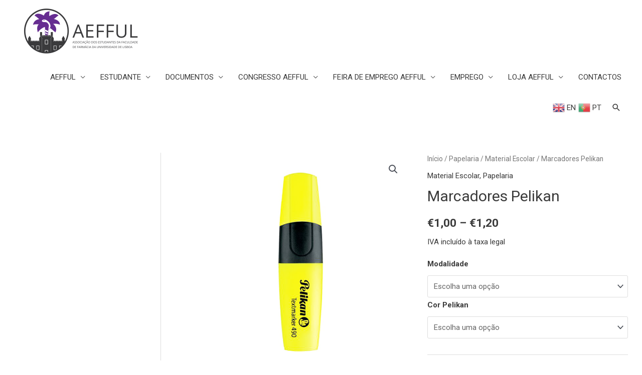

--- FILE ---
content_type: text/css
request_url: https://www.aefful.pt/wp-content/plugins/camis-order-upload/assets/frontend/css/frontend.css?ver=6.0.11
body_size: 2134
content:
#camis-order-upload .btn{width:30px;height:30px;}
.file-upload{position:relative;display:block;width:150px;height:150px;border-radius:3px;background-color:rgba(0,0,0,0.3);font-size:14px;color:white;text-align:center;line-height:150px;}
.file-upload input{opacity:0;position:absolute;width:100%;height:100%;display:block;cursor:pointer;}
.file-preview img{width:100%;height:auto;}
.file-preview .ibenic_file_preview{position:absolute;width:100%;height:100%;overflow:hidden;}
.file-preview .ibenic_file_delete{position:absolute;width:100%;top:98%;left:0;padding:0.5em;text-align:center;color:white;background-color:red;}

/* Start CSS */
.camis-upload-zone{position:relative;overflow:hidden;}
.camis-upload-zone .camis-oupload-target{border:3px dashed #b4b9be;text-align:center;padding:25px;border-radius:2px;color:#23282d;font-size:14px;-webkit-transition:background 0.15s linear,border 0.15s linear,color 0.15s linear,opacity 0.15s linear;transition:background 0.15s linear,border 0.15s linear,color 0.15s linear,opacity 0.15s linear;background:#fff;cursor:pointer;}
.camis-upload-zone:hover .camis-oupload-target,.camis-upload-zone.dragover .camis-oupload-target{background:#eee;}
.camis-upload-input{width:100%;position:absolute;top:0;right:0;bottom:0;left:0;z-index:-1px;opacity:0;pointer-events:none;background:#fff;border:1px solid #455a64;border-radius:2px;color:#455a64;font-size:16px;}
.camis-oupload-header{background:#efefef;height:35px;}
.camis-oupload-body{border-bottom:1px solid #ddd;border-left:1px solid #ddd;border-right:1px solid #ddd;}
.camis-file{padding:5px 6px;background-color:#fff;position:relative;border-top:1px solid #ddd;-webkit-transition:all 0.5s ease;-moz-transition:all 0.5s ease;-o-transition:all 0.5s ease;transition:all 0.5s ease;}
.camis-file:before,.camis-file:after{content:" ";display:table;}
.camis-file:after{clear:both;}
.camis-oupload-output{margin:30px 0;}
.camis-file-left{background:#dcdbdb;float:left;width:50px;height:50px;overflow:hidden;border:1px solid #dcdbdb;text-align: center;line-height: 64px;}
.camis-file-left .camis-icon{font-size: 30px;}
.camis-file-left.file-icon{background:transparent;border:none;}
.camis-file-right{float:left;width:100%;width:-webkit-calc(100% - 50px);width:-moz-calc(100% - 50px);width:calc(100% - 50px);padding-left:10px;}
.camis-file-right .name{padding:5px 30px 3px 0;font-weight:500;font-size:13px;overflow:hidden;white-space:nowrap;text-overflow:ellipsis;}
.camis-file-right .size{font-size:10px;color:#999;padding:0 30px 0 0;}
#camis-order-upload .progress{margin-bottom:0;display:none;height:10px;border-radius:0;}
.camis-icon-cancel{cursor:pointer;position:absolute;right:10px;top:6px;color:#d21919;width:22px;height:19px;display:inline-block;line-height:19px;text-align:center;font-size:12px;}
.camis-icon-cancel:before{margin:0;}
.camis-file.error{border-top:1px solid #d8a8a8;background:#fde3e3;}
.camis-file.success{border-top:1px solid #8dca9d;background:#ecfeda;}
.camis-ou-msg{font-size:11px;white-space:nowrap;border:1px solid #b55656;overflow:hidden;display:block;width:100%;background:#e69090;padding:1px 3px;margin-top:3px;}
.camis-show-files{margin-bottom:5px;}
.camis-show-files .toggle-order-upload{font-size:13px!important;cursor:pointer;text-transform:inherit!important;}
.camis-show-files .toggle-order-upload:hover{text-decoration: none;}
.camis-show-files .toggle-order-upload i{top:1px;position:relative;left:-2px;}
.camis-show-files ul{display:none;margin:0;padding:0;list-style:none;background:#f9f9f9;}
.camis-show-files ul > a{display:none;}
.camis-show-files ul li{min-width:210px;border-bottom:1px dashed #d4d4d4;padding:7px 0;color:#757575!important;font-size:13px!important;list-style:none!important; margin-left: 0;}
.camis-show-files ul li:first-child{border-top:none;}
.camis-show-files ul li:last-child{border-bottom:none;}
.camis-show-files ul li:after,.camis-show-files ul li:before{content:' ';display:table;}
.camis-show-files ul li:after{clear:both;}
.camis-show-files ul li .left-files{float:left;width:35px;text-align: center;}
.camis-show-files ul li .left-files .camis-icon{font-size: 20px;}
.camis-show-files ul li .left-files img{height:35px;width:35px;border:1px solid #ccc;}
.tablinks .camis-icon{ margin-right: 5px;}
.camis-show-files ul li .right-files{float:right;width:calc(100% - 35px);padding-left:10px;white-space:nowrap;line-height:16px;}
.camis-show-files ul li .right-files h4{margin:0 0 3px 0;padding:0;list-style:none;font-size:12px;font-weight:600;white-space:nowrap;overflow:hidden;text-overflow:ellipsis;}
.camis-show-files ul li .right-files p{font-size:12px;margin:0;color:#444;line-height:16px;}
.product-name{width:50%;}
.btn-upload-fast{padding:5px 13px!important;color:#fff;border-radius:0!important;font-size:13px!important;font-weight:600!important;background:#272727;white-space:nowrap;}
td.product-name .camis-ou-fast a,.product-name .camis-ou-fast a:hover{color:#fff!important;text-transform:inherit!important;}
#camis-order-page{width:50%;margin:0 auto 45px auto;}
.camisou-forward{text-align:right;}
.camisou-forward a{color:#fff;}
.camisou-forward a:hover,.camisou-forward a:focus{color:#fff;}
.camisou-forward a.btn-ou-checkout{display:inline-block;margin-left:15px;}
.sp-ou-meta{border-top:1px solid #d6d6d6;padding-top:25px;}
.sp-ou-meta .sp-ou-title{text-transform:uppercase;color:#444;font-weight:bold;font-size:18px;margin-bottom:5px;}
.sp-ou-meta .sp-ou-title{color:#666;}
.ou-tab{display:flex;flex-wrap:nowrap;margin-left:-5px;margin-right:-5px;margin-bottom:20px;}
@media (max-width:575px){
  .ou-tab{flex-direction:column;margin-left:0;margin-right:0;}
}
.ou-tab .tablinks{color:#d5d5d5;width:50%;display:inline-block;overflow:hidden;white-space:nowrap;text-overflow:ellipsis;margin:0 5px;transition:all 0.3s ease-in-out;background-color:#eee;border-color:#eee;padding:10px;border:0;}
@media (max-width:575px){
  .ou-tab .tablinks{width:100%;margin:0;}
  .ou-tab .tablinks:first-child{margin-bottom:10px;}
}
.ou-tab .tablinks:hover{background-color:#d5d5d5; cursor: pointer;color:#333;}
.ou-tab .tablinks.activated{background-color:#d5d5d5;border-color:#d5d5d5;color:#333;}
.ou-tabcontent #from_online_services{margin-left:-5px;margin-right:-5px;display:none;}
.ou-tabcontent #from_online_services .list_online_services{display:flex;flex-wrap:nowrap;width:100%;}
.ou-tabcontent #from_online_services .list_online_services a{display:flex;align-items:center;justify-content:center;margin:0 5px;transition:all 0.3s ease-in-out;background-color:transparent;border:0;width:33.3333%;}
.ou-tabcontent #from_online_services .list_online_services a img{padding:6px;width:40px;height:40px;border:solid 1px #bababa;opacity:0.5;transition:all 0.3s ease-in-out;border-radius:5px;}
.ou-tabcontent #from_online_services .list_online_services a:hover img{opacity:1;}
.ou-tabcontent #from_online_services .list_online_services a span{padding:0 5px;display:inline-block;overflow:hidden;white-space:nowrap;text-overflow:ellipsis;color:#999;text-transform:capitalize;font-size:14px;}
.ou-tabcontent #from_online_services .list_online_services a.dropbox:hover img{border-color:#1587ea;}
.ou-tabcontent #from_online_services .list_online_services a.box:hover img{border-color:#0482c7;}
.ou-tabcontent #from_online_services .list_online_services a.g-drive:hover img{border-color:#15a764;}
.ou-tabcontent #from_u_computer{display:block;}
#from_online_services #g-drive-popup-wrap{display:none;}
#TB_ajaxContent #g-drive-popup-wrap{display:block;}
#g-drive-popup{padding:40px;color:#000;}
.g-drive-api-key-main{display:flex;align-items:center;}
.g-drive-api-key-content h3{font-weight:600;}
.g-drive-api-key-content a{text-decoration:underline;}
.progress{display:none;}
.white-popup{position:relative;background:#fff;width:auto;max-width:500px;margin:20px auto;transition:1s all;z-index:9991;}
.camis-ou-fast button{white-space:nowrap;}
.mfp-bg{z-index:9999;}
.mfp-fade.mfp-bg{opacity:0;-webkit-transition:all 0.15s ease-out;-moz-transition:all 0.15s ease-out;transition:all 0.15s ease-out;}

/* overlay animate in */
.mfp-fade.mfp-bg.mfp-ready{opacity:0.8;}

/* overlay animate out */
.mfp-fade.mfp-bg.mfp-removing{opacity:0;}
.mfp-fade.mfp-wrap .mfp-content{opacity:0;transition:all 0.4s ease-out;}
.mfp-fade.mfp-wrap.mfp-ready .mfp-content{opacity:1;}
.mfp-fade.mfp-wrap.mfp-removing .mfp-content{opacity:0;}
.mfp-wrap{z-index:9999;}
#camis-orderupload-popup{padding:15px 20px;}
#camis-orderupload-popup h2{font-size:16px;font-weight:700;}
.camis-icon-cancel:before{top:3px;position:absolute;width:auto;right:6px;}
p.max-upload-size{margin-bottom: 0;}
.camis-oupload-output .progress{display: none;}


--- FILE ---
content_type: text/css
request_url: https://www.aefful.pt/wp-content/plugins/camis-order-upload/assets/frontend/icons/camiicons.css?ver=6.0.11
body_size: 377
content:
@font-face {
  font-family: 'camiicons';
  src:  url('fonts/camiicons.eot?sdhc8u');
  src:  url('fonts/camiicons.eot?sdhc8u#iefix') format('embedded-opentype'),
    url('fonts/camiicons.ttf?sdhc8u') format('truetype'),
    url('fonts/camiicons.woff?sdhc8u') format('woff'),
    url('fonts/camiicons.svg?sdhc8u#camiicons') format('svg');
  font-weight: normal;
  font-style: normal;
}

.camis-icon {
  /* use !important to prevent issues with browser extensions that change fonts */
  font-family: 'camiicons' !important;
  speak: none;
  font-style: normal;
  font-weight: normal;
  font-variant: normal;
  text-transform: none;
  line-height: 1;

  /* Better Font Rendering =========== */
  -webkit-font-smoothing: antialiased;
  -moz-osx-font-smoothing: grayscale;
}

.icon-chevron-down:before {
  content: "\e901";
}
.icon-chevron-up:before {
  content: "\e900";
}
.icon-file-text:before {
  content: "\e926";
}
.icon-file-picture:before {
  content: "\e927";
}
.icon-file-zip:before {
  content: "\e92b";
}
.icon-cloud-upload:before {
  content: "\e9c3";
}
.icon-upload:before {
  content: "\e9c8";
}
.icon-cross:before {
  content: "\ea0f";
}
.icon-file-word:before {
  content: "\eae1";
}
.icon-file-excel:before {
  content: "\eae2";
}


--- FILE ---
content_type: text/plain
request_url: https://www.google-analytics.com/j/collect?v=1&_v=j102&a=318582206&t=pageview&_s=1&dl=https%3A%2F%2Fwww.aefful.pt%2Fproduto%2Fmarcadores-pelikan%2F&ul=en-us%40posix&dt=Marcadores%20Pelikan%20%E2%80%93%20AEFFUL&sr=1280x720&vp=1280x720&_u=IEBAAEABAAAAACAAI~&jid=991050822&gjid=335891580&cid=1224526377.1769946111&tid=UA-179263168-1&_gid=81877372.1769946111&_r=1&_slc=1&z=757460795
body_size: -449
content:
2,cG-997TQWYN22

--- FILE ---
content_type: application/javascript
request_url: https://www.aefful.pt/wp-content/plugins/camis-order-upload/assets/frontend/js/frontend.js?t=1769946104&ver=6.0.11
body_size: 4693
content:
jQuery(document).ready(function($){var x=false;var camisou_load={block:function($el){$el.block({message:null,overlayCSS:{background:'#fff',opacity:0.6}});},unblock:function($el){$el.unblock();}}
var camisou_js={init:function(){$(document).on('dragover','.camis-upload-zone',this.dragover_files);$(document).on('dragleave','.camis-upload-zone',this.dragleave_files);$(document).on('drop','.camis-upload-zone',this.drop_files);$(document).on('click','.camis-oupload-target',this.click_files);$(document).on('change','.camis-upload-input',this.change_files);$(document).on('click','.camis-icon-cancel',this.remove_files);$(document).on('click','.toggle-order-upload',this.toggle_order_upload);$(document).on('click','.camis-ou-fast button',this.show_order_upload);if($('#camis-order-upload').length>0){var useAjax=false===$('form.variations_form').data('product_variations');if(useAjax){$(document).ajaxComplete(function(event,xhr,options){if(typeof(options.url)=="string"&&options.url.includes("get_variation")){if(xhr.status==200){camisou_js.change_variations_ajax();}}});}else{$(document).on('change','.variations select',this.change_variations);}}
if($('body').hasClass('single-product')&&$('form.variations_form').length>0){camisou_js.change_variations();}
if($('.camis-ou-fast').length){$('#camis-orderupload-popup').remove();$('body').append('<div id="camis-orderupload-popup" class="white-popup mfp-hide"><h2>'+camis_solutions.camis_ou_label+'</h2><div class="camis-orderupload-popup-wrapper"></div></div>');}
this.require_upload();},change_variations_ajax:function(){var currentVariations='';$('form.variations_form .variations select').each(function(){var attribute_name=$(this).data('attribute_name')||$(this).attr('name');var value=$(this).val()||'';currentVariations+=attribute_name+value;});$('#camis-orderupload-wrapper').show();camisou_load.block($('form.variations_form'));$.ajax({url:camis_solutions.ajax_url,data:{action:'camis_ou_variations_show',variation_id:md5(currentVariations)},type:'POST',datatype:'json',success:function(response){camisou_load.unblock($('form.variations_form'));$('.camis-oupload-body').html('');if(response.complete!=undefined&&response.tpl!=''){$('.camis-oupload-body').html(response.tpl);if($('.camis-oupload-body .camis-file').length>3){$('.camis-oupload-output .camis-oupload-body').slimScroll({height:'184px'});}}else{$('.camis-oupload-body').removeAttr('style');$(".camis-oupload-output .camis-oupload-body").slimScroll({destroy:true});}},error:function(){camisou_load.unblock($('form.variations_form'));}});},change_variations:function(){var count=$('.variations select').length;var selected=0;$('.variations select').each(function(index){if($(this).val()){selected+=1;}});if(count==selected){$('#camis-orderupload-wrapper').show();camisou_load.block($('form.variations_form'));var $form=$('form.variations_form'),variationData=$form.data('product_variations'),attributeFields=$form.find('.variations select'),currentVariations='';attributeFields.each(function(){var attribute_name=$(this).data('attribute_name')||$(this).attr('name');var value=$(this).val()||'';currentVariations+=attribute_name+value;});$.ajax({url:camis_solutions.ajax_url,data:{action:'camis_ou_variations_show',variation_id:md5(currentVariations)},type:'POST',datatype:'json',success:function(response){camisou_load.unblock($('form.variations_form'));$('.camis-oupload-body').html('');if(response.complete!=undefined&&response.tpl!=''){$('.camis-oupload-body').html(response.tpl);if($('.camis-oupload-body .camis-file').length>3){$('.camis-oupload-output .camis-oupload-body').slimScroll({height:'184px'});}else{camisou_js.destroy_upload();}}else{camisou_js.destroy_upload();}},error:function(){camisou_load.unblock($('form.variations_form'));}});}else{if(camisou.require_variation){$('#camis-orderupload-wrapper').hide();}}},destroy_upload:function(){$('.camis-oupload-body').removeAttr('style');$(".camis-oupload-output .camis-oupload-body").slimScroll({destroy:true});},toggle_order_upload:function(){var $div=$(this).closest('.camis-show-files');if($(this).hasClass('active')){$div.find('ul').slideUp();$(this).removeClass('active');}else{$div.find('ul').slideDown();$(this).addClass('active');}},show_order_upload:function(e){e.preventDefault();camisou_load.block($('.shop_table'));var product_fast=$(this).closest('.camis-ou-fast');var product_id=product_fast.attr('id').replace("camis-upload-cart-","");$.ajax({url:camis_solutions.ajax_url,data:{action:'camis_ou_show',product_id:product_id},type:'POST',datatype:'json',success:function(response){if(response.complete!=undefined){$('#camis-orderupload-popup .camis-orderupload-popup-wrapper').html(response.tpl);}},complete:function(){camisou_load.unblock($('.shop_table'));$.magnificPopup.open({items:{src:'#camis-orderupload-popup'},type:'inline',midClick:true,mainClass:'mfp-fade',closeOnBgClick:false,callbacks:{open:function(){var $current_window=$(window).width()-50;var $width_table=$('.price-matrix-table').width()+60;if($width_table>500&&$current_window>$width_table){$('#price-matrix-popup').css({"maxWidth":$width_table});}}}});},error:function(){alert('There was an error when processing data, please try again !');}});},require_upload:function(){if(camisou.require_upload&&$('body').hasClass('has-order-upload')){var $file=$('.camis-oupload-body .camis-file').length;var $file_success=$('.camis-oupload-body .camis-file.success').length;if($file==$file_success&&$file!=0){$('.single_add_to_cart_button').prop('disabled',false);}else{$('.single_add_to_cart_button').prop('disabled',true);}}},dragover_files:function(e){e.preventDefault();e.stopPropagation();$(this).addClass('dragover');},dragleave_files:function(e){e.preventDefault();e.stopPropagation();$(this).removeClass('dragover');},drop_files:function(e){e.preventDefault();e.stopPropagation();$(this).removeClass('dragover');camisou_js.triggerCallback(e);},binarySearch:function(items,value){return items.indexOf(value);},triggerCallback:function(e){var show_error=false;var $product_id=$('[name="add-to-cart"]').val();var files;if(e.originalEvent.dataTransfer){files=e.originalEvent.dataTransfer.files;}else if(e.target){files=e.target.files;}
var fail_filename='';$.each(files,function(key,file){var extension=file.name.replace(/^.*\./,'').toLowerCase();if(camisou_js.binarySearch(camisou.file_extension,extension)<0){fail_filename+=file.name.toLowerCase()+', ';files=jQuery.grep(files,function(k,value){return value!=key;});}});var number_files=files.length;if(number_files>camisou.file_of_number){var file_of_number=camisou.label_numfiles.replace("%s",camisou.file_of_number);alert(file_of_number);show_error=true;}
if(fail_filename&&!show_error){var label_restrict=camisou.label_restrict.replace("%s",fail_filename.slice(', ',-2));alert(label_restrict);}
if(!show_error){if(typeof camis_solutions!=='undefined'&&camis_solutions.customer_id!=undefined){customer_id=camis_solutions.customer_id;}else{customer_id=camisou.customer_id;}
var data=new FormData(),timestamp=new Date().getUTCMilliseconds(),currentVariations='',$html='';for(var i=0;i<files.length;i++){var attr_id=md5(timestamp+i);data.append("camis_id[]",attr_id);$html+='<div id="'+md5(customer_id+files[i].name)+'" attr-id="'+attr_id+'" class="camis-file"><div class="camis-file-left">';if(files[i].type.indexOf('image/')===0){$html+='<img width="50" src="'+URL.createObjectURL(files[i])+'" />';}else{$html+='<i class="camis-icon icon-file-text"></i>';}
$html+='</div><div class="camis-file-right">';$html+='<div class="name">'+files[i].name+' <i class="camis-icon-cancel camis-icon icon-cross"></i></div><div class="size"> '+camisou_js.calcSize(files[i].size)+'</div><div class="camis-ou-msg" style="display: none;"></div></div>';$html+='</div>';}
$('.camis-oupload-body').append($html);if($('.camis-oupload-output .camis-oupload-body .camis-file').length>3){$('.camis-oupload-output .camis-oupload-body').slimScroll({height:'184px'});}
data.append("action","camis_order_upload");data.append("product_id",$product_id);$.each(files,function(key,value){data.append("camis_files[]",value);});if(typeof camis_solutions!=='undefined'&&camis_solutions.ajax_url!=undefined){ajax_url=camis_solutions.ajax_url;}else{ajax_url=camisou.ajax_url;}
$('form.variations_form .variations select').each(function(){var attribute_name=$(this).data('attribute_name')||$(this).attr('name');var value=$(this).val()||'';currentVariations+=attribute_name+value;});if($('.variation_id').length>0){data.append("variation_id",md5(currentVariations));}
camisou_load.block($('#camis-order-upload'));$.ajax({url:ajax_url,type:'POST',data:data,cache:false,dataType:'json',processData:false,contentType:false,xhr:function(){var xhr=new window.XMLHttpRequest();var started_at=new Date();xhr.upload.addEventListener("progress",function(evt){if(evt.lengthComputable){var loaded=evt.loaded;var total=evt.total;var seconds_elapsed=(new Date().getTime()-started_at.getTime())/1000;var bytes_per_second=seconds_elapsed?loaded/seconds_elapsed:0;var Kbytes_per_second=bytes_per_second/1000;var remaining_bytes=total-loaded;var seconds_remaining=seconds_elapsed?remaining_bytes/bytes_per_second:'calculating';jQuery('.timeRemaining').html('');jQuery('.timeRemaining').append(Math.round(seconds_remaining));$('.progress').show();$('.progress').find('.progress-bar').css('width',Math.round((evt.loaded/evt.total)*100)+"%");}},false);return xhr;},success:function(data,textStatus,jqXHR){camisou_load.unblock($('#camis-order-upload'));if(data.msg!=undefined){alert(data.msg);return;}
$.each(data.response,function(index,value){if(value.complete!=undefined){$('.progress').hide();$('#'+index).addClass('success');}else{if(data.fake!=undefined&&typeof data.fake[index]!='undefined'){$('.camis-file[attr-id="'+index+'"] .camis-ou-msg').show();$('.camis-file[attr-id="'+index+'"]').addClass('error');$('.camis-file[attr-id="'+index+'"] .camis-ou-msg').html(value);}else{$('#'+index+' .camis-ou-msg').show();$('#'+index).addClass('error');$('#'+index+' .camis-ou-msg').html(value);}}});camisou_js.require_upload();}});}},click_files:function(){var isUpload=true;if(camisou.file_of_number!=undefined&&$('.camis-oupload-output .camis-oupload-body .camis-file').length>=camisou.file_of_number){var isUpload=false;var file_of_number=camisou.label_numfiles.replace("%s",camisou.file_of_number);alert(file_of_number);}
if(camisou.require_variation&&$('.single_add_to_cart_button.disabled').length>0){var isUpload=false;alert(camisou.label_variation);}
if(isUpload){$('.camis-upload-input').val('');$('.camis-upload-input').trigger('click');}},change_files:function(e){camisou_js.triggerCallback(e);camisou_js.require_upload();},calcSize:function(nBytes){if(nBytes==0){return{size:'',label:''}}
for(var aMultiples=["Kb","Mb","Gb","Tb","Pb","Eb","Zb","Yb"],nMultiple=0,nApprox=nBytes/1024;nApprox>1000;nApprox/=1000,nMultiple++){}
return nApprox.toFixed(2)+' '+aMultiples[nMultiple];},remove_files:function(){var $li=$(this).closest('.camis-file'),$id=$li.attr('id'),currentVariations='';camisou_load.block($('#camis-order-upload'));if(typeof camis_solutions!=='undefined'&&camis_solutions.ajax_url!=undefined){ajax_url=camis_solutions.ajax_url;}else{ajax_url=camisou.ajax_url;}
var isValid=true;if($li.hasClass("error")){var $id=$li.attr('attr-id');isValid=false;}
$('form.variations_form .variations select').each(function(){var attribute_name=$(this).data('attribute_name')||$(this).attr('name');var value=$(this).val()||'';currentVariations+=attribute_name+value;});$.ajax({url:ajax_url,data:{action:'camis_ou_remove',product_id:$('[name="add-to-cart"]').val(),variation_id:currentVariations!=''?md5(currentVariations):'',file:$id,valid:isValid},type:'POST',datatype:'json',success:function(rs){camisou_load.unblock($('#camis-order-upload'));if(rs.complete!=undefined){$('#'+rs.file_id).remove();camisou_js.require_upload();}else{if(isValid){$('#'+rs.file_id).remove();}else{$('.camis-file[attr-id="'+rs.file_id+'"]').remove();}}
if($('.camis-oupload-body .camis-file').length<3){$('.camis-oupload-body').removeAttr('style');$(".camis-oupload-output .camis-oupload-body").slimScroll({destroy:true});}else{$('.camis-oupload-output .camis-oupload-body').slimScroll({height:'184px'});}},error:function(){alert('There was an error when processing data, please try again !');camisou_load.unblock($('#camis-order-upload'));}});return false;}}
camisou_js.init();var picker='file',oauthToken,driveclientId=camisou.g_drive_clientid,driveapiKey=camisou.g_drive_apikey,dropboxApi=camisou.dropbox_apikey,boxApi=camisou.box_apikey,service_order=['drive','upload'],service_list={'drive':1,'upload':1},origin=window.location.protocol+'//'+window.location.host;var ol_services_js={init:function(){this.support();this.bind_functions();},bind_functions:function(){$(document).on('click','#add-g-drive',this.g_drive_handler);$(document).on('click','#add-button-no-api',this.no_api_handle);$(document).on('click','#add-dropbox',this.dropbox_handler);$(document).on('click','#add-box',this.box_handler);$(document).on('click','.tablinks',function(event){event.preventDefault();$('.ou-tabcontent > div').css('display','none');$('.ou-tab > button').removeClass('activated');$(this).addClass('activated');var tab_rel=$(this).attr('tab-rel');$('.ou-tabcontent '+'#'+tab_rel).fadeIn('slow');});},support:function(){if(driveapiKey&&driveclientId){$("head").append("<script type='text/javascript' src='https://apis.google.com/js/api.js'></script>");}
if(dropboxApi){$("head").append("<script type='text/javascript' src='https://www.dropbox.com/static/api/2/dropins.js'></script>");}
if(boxApi){$("head").append("<script type='text/javascript' src='https://app.box.com/js/static/select.js'></script>");}},g_drive_handler:function(){picker='file';ol_services_js.load_gapi();},load_gapi:function(){if(!oauthToken){gapi.load('auth',{'callback':ol_services_js.onAuthApiLoad});gapi.load('picker',1);}
else{ol_services_js.open_file_picker();}},onAuthApiLoad:function(){window.gapi.auth.authorize({'client_id':driveclientId,'scope':['https://www.googleapis.com/auth/drive'],},ol_services_js.callback_auth_result);},open_file_picker:function(){var picker=new google.picker.PickerBuilder().setOrigin(origin).setOAuthToken(oauthToken).setCallback(ol_services_js.picker_callback);picker.addView(new google.picker.DocsView().setIncludeFolders(true));picker.addView(new google.picker.DocsUploadView().setIncludeFolders(true));picker.build().setVisible(true);},callback_auth_result:function(authResult){if(authResult&&!authResult.error){oauthToken=authResult.access_token;ol_services_js.open_file_picker();}},picker_callback:function(data){if(data[google.picker.Response.ACTION]==google.picker.Action.PICKED){driverDocs=data[google.picker.Response.DOCUMENTS];var driver_url=driverDocs[0].url;var driver_name=driverDocs[0].name;var driver_id=driverDocs[0].id;ol_services_js.process_file(driver_url,driver_name,driver_id);}},process_file:function(os_url,os_name,os_id){if(typeof camis_solutions!=='undefined'&&camis_solutions.ajax_url!=undefined){ajax_url=camis_solutions.ajax_url;}else{ajax_url=camisou.ajax_url;}
var product_id=$('[name="add-to-cart"]').val();var variation_id=0;if($('.variation_id').length>0){var variation_id=$('.variation_id').val();}
$.ajax({url:ajax_url,type:'POST',dataType:'json',data:{action:'camis_order_upload',os_url:os_url,os_name:os_name,os_id:os_id,product_id:product_id,variation_id:variation_id,attached_from_outsoure:1},beforeSend:function(){camisou_load.block($('#from_online_services'));},success:function(response){camisou_load.unblock($('#from_online_services'));var $html='';$html+='<div id="'+os_id+'" class="camis-file success">';$html+='<div class="camis-file-left file-icon"><i class="camis-icon icon-file-text"></i></div>';$html+='<div class="camis-file-right">';$html+='<div class="name">'+os_name+' <i class="camis-icon-cancel camis-icon icon-cross"></i></div><div class="camis-ou-msg" style="display: none;"></div></div>';$html+='</div>';$('.camis-oupload-body').append($html);camisou_js.require_upload();},error:function(){alert('There was an error when processing data, please try again !');camisou_load.unblock($('#camis-order-upload'));}})},no_api_handle:function(){tb_show("NO API","#TB_inline?inlineId=g-drive-popup-wrap",null);ol_services_js.popup_position();return false;},dropbox_handler:function(event){event.preventDefault();Dropbox.init({appKey:dropboxApi});Dropbox.choose({linkType:"preview",multiselect:false,success:function(files){var dbFile=files[0];var dbURL=dbFile.link.replace("?dl=0","");var dbFileName=dbFile.name;var dbFileID=dbFile.id;ol_services_js.process_file(dbURL,dbFileName,dbFileID);}});},box_handler:function(){var boxoptions={clientId:boxApi,linkType:'shared',multiselect:false};var boxSelect=new BoxSelect(boxoptions);boxSelect.launchPopup();boxSelect.success(function(response){var boxFile=response[0];var boxURL=boxFile.url;var boxFileName=boxFile.name;var boxFileID=boxFile.id;ol_services_js.process_file(boxURL,boxFileName,boxFileID);});},popup_position:function(){var tbWindow=$('#TB_window');var width=$(window).width();var H=$(window).height();var W=(1080<width)?1080:width;if(tbWindow.size()){tbWindow.width(W-50).height(H-45);$('#TB_ajaxContent').css({'width':'100%','height':'100%','padding':'0'});tbWindow.css({'margin-left':'-'+parseInt(((W-50)/2),10)+'px'});if(typeof document.body.style.maxWidth!='undefined')
tbWindow.css({'top':'20px','margin-top':'0'});$('#TB_title').css({'background-color':'#fff','color':'#cfcfcf'});};}}
ol_services_js.init();});